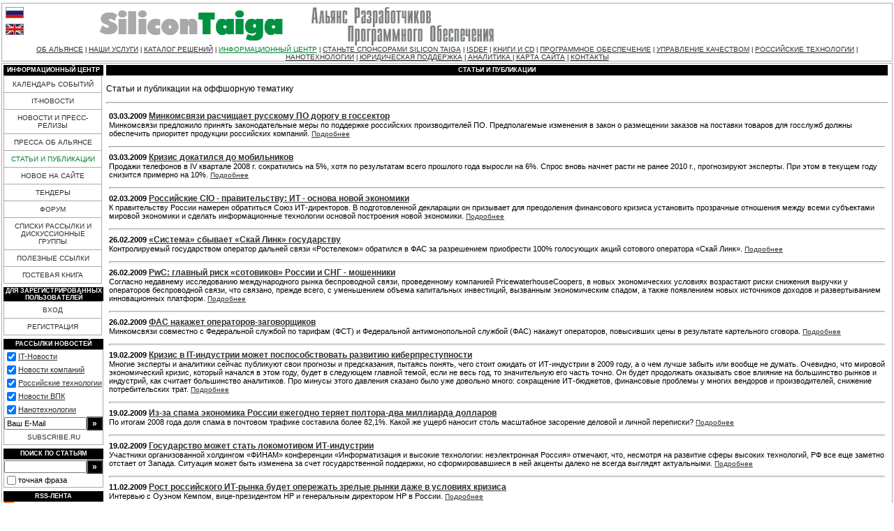

--- FILE ---
content_type: text/html; charset=windows-1251
request_url: http://silicontaiga.ru/home.asp?catId=90&catPage=72
body_size: 12144
content:

<html>
<head>
<title>Silicon Taiga: Статьи и публикации</title>
<meta http-equiv="Content-Type" content="text/html; charset=windows-1251">
<meta http-equiv="Last-Modified" content="Sun, 25 Jan 2026 06:05:11 GMT">

<meta name="description" content="Статьи и публикации на оффшорную тематику">

<LINK media="print" type="text/html" rel="alternate" href="/home.asp?catId=90&catPage=72&print=yes">

<link rel="alternate" type="application/rss+xml" title="RSS 2.0" href="http://silicontaiga.ru/services/rss.asp">
<style type="text/css">

body {
	margin: 4px 2px 4px 2px;
	color: #000000;
	background-color: #ffffff;
}
a:link {
	text-decoration: underline;
	color: #303030;
}
a:active {
	text-decoration: none;
	color: #303030;
}
a:visited {
	text-decoration: underline;
	color: #303030;
}
a:hover {
	text-decoration: none;
	color: #008230;
}
a:focus {
	text-decoration: none;
	color: #008230;
}
.submenu {
	font-size: 10px;
	font-family: Arial, sans-serif;
	font-weight: normal;
	color: #303030;
	text-decoration: none;
}
.mainmenu {
	font-size: 10px;
	font-family: Arial, sans-serif;
	font-weight: normal;
	color: #303030;
	text-decoration: none;
}
.topmenu {
	font-size: 10px;
	font-family: Arial, sans-serif;
	font-weight: normal;
	color: #303030;
}
.tmdot {
	font-size: 9px;
	font-family: Arial, sans-serif;
	font-weight: normal;
	color: #000000;
	letter-spacing: 0px;
}
.headline {
	font-size: 9px;
	font-family: Verdana, "MS Sans Serif", sans-serif, Arial;
	color: white;
	background-color: #000000;
	font-weight: bold;
	text-transform: uppercase;
}
.headline2 {
	font-size: 11px;
	font-family: Verdana, "MS Sans Serif", sans-serif, Arial;
	font-weight: bold;
	width:10%;
	padding: 0 20px 0 0;
	white-space: nowrap;
	margin-bottom:-10px;
	border-bottom: #aaaaaa 1px solid;
}
.nolink {
	text-decoration: none
}

h1,.Title {
	font-size: 20px;
	font-family: Verdana, "MS Sans Serif", sans-serif, Arial;
	text-align: center;
}
h2,.subTitle {
	font-size: 16px;
	font-family: Verdana, "MS Sans Serif", sans-serif, Arial;
	font-weight : bold;
}
h3,.sub3Title {
	font-size: 14px;
	font-family: Verdana, "MS Sans Serif", sans-serif, Arial;
	font-weight : bold;
}
h4,.sub4Title {
	font-size: 13px;
	font-family: Verdana, "MS Sans Serif", sans-serif, Arial;
	font-weight : bold;
}
.Main,p,ul,ol,dl,td,input,textarea {
	font-size: 12px;
	font-family: Verdana, "MS Sans Serif", sans-serif, Arial;
}

.Small {
	font-size: 11px;
	font-family: Verdana, "MS Sans Serif", sans-serif, Arial;
}

.Small-1, .Smallest {
	font-size: 10px;
	font-family: Verdana, "MS Sans Serif", sans-serif, Arial;
}
.border {
	border: #aaaaaa 1px solid;
}
.noborder {
	border: 0;
}
.borderD {
	border: #000000 1px solid;
}
.borderall, .borderall td {
	border: #aaaaaa 1px solid;
	border-collapse: collapse;
}
hr {
	color: #aaaaaa;
	height : 1px;
}
li,dt,dd {
	padding-bottom:2px;
}
ol ul, ul ul {
	list-style: disc outside;
}
.pmain {
	padding: 2px 4px 2px 4px;
}
td.fen {
	font-size: 11px;
	color: #aaaaaa;
	font-weight : bold;
	text-align : right;
	vertical-align : top;

}
td.fenreq {
	font-size: 11px;
	color: #000000;
	font-weight : bold;
	text-align : right;
	vertical-align : top;

}
input.button {
	color: white;
	background-color: #000000;
	font-weight: bold;
}
.mshead, .mshead td, .mshead a:link, .mshead a:hover, .mshead a:visited {
	background-color: #000000;
	color: #ffffff;
}
.voteline {
	background-color: #008230;
}
.elup {
	border-bottom: #a1a1a1 1px solid;
	border-left: #f1f1f1 1px solid;
	border-right: #a1a1a1 1px solid;
	border-top: #f1f1f1 1px solid;
}
.eloff {
	border: #ffffff 1px solid;
}
.ulblock {
	background-color: #f1f1f1;
}

</style>
</head>
<body onLoad="mainInit();">

<table width="100%" border="0" cellspacing="0" cellpadding="0" class=border>
<tr><td valign=top>
<table width="100%" border="0" cellspacing="2" cellpadding="2">
<tr><td><a href="http://www.silicontaiga.ru"><img src="/img/ru.gif" width="26" height="16" border=0 alt="Russian version" class="eloff" onmouseover='this.className="elup"' onmouseout='this.className="eloff"'></a></td></tr>
<tr><td><a href="http://www.silicontaiga.org"><img src="/img/en.gif" width="26" height="16" border=0 alt="English version" class="eloff" onmouseover='this.className="elup"' onmouseout='this.className="eloff"'></a></td></tr>
</table></td>
 <td width="90%"><a href="/home.asp"><img src="/img/nsdalogo_ru.gif" width="600" height="60" border="0"></a></td>
  </tr>
    <tr><td height="20" align="center" colspan=4>
<a class="topmenu" href="/home.asp?artId=2&menuId=7">ОБ АЛЬЯНСЕ</a><span class="tmdot"> | </span><a class="topmenu" href="/home.asp?catId=1010">НАШИ УСЛУГИ</a><span class="tmdot"> | </span><a class="topmenu" href="/home.asp?artId=3016">КАТАЛОГ РЕШЕНИЙ</a><span class="tmdot"> | </span><a class="topmenu" href="/home.asp?catId=201" style="color:#008230;">ИНФОРМАЦИОННЫЙ ЦЕНТР</a><span class="tmdot"> | </span><a class="topmenu" href="/home.asp?artId=2050">СТАНЬТЕ СПОНСОРАМИ SILICON TAIGA</a><span class="tmdot"> | </span><a class="topmenu" href="/home.asp?artId=2617">ISDEF</a><span class="tmdot"> | </span><a class="topmenu" href="/home.asp?catId=2090">КНИГИ И CD</a><span class="tmdot"> | </span><a class="topmenu" href="/home.asp?catId=160">ПРОГРАММНОЕ ОБЕСПЕЧЕНИЕ</a><span class="tmdot"> | </span><a class="topmenu" href="/home.asp?artId=1900">УПРАВЛЕНИЕ КАЧЕСТВОМ</a><span class="tmdot"> | </span><a class="topmenu" href="/home.asp?catId=3500">РОССИЙСКИЕ ТЕХНОЛОГИИ</a><span class="tmdot"> | </span><a class="topmenu" href="/home.asp?catId=2081">НАНОТЕХНОЛОГИИ</a><span class="tmdot"> | </span><a class="topmenu" href="/home.asp?catId=190">ЮРИДИЧЕСКАЯ ПОДДЕРЖКА</a><span class="tmdot"> | </span><a class="topmenu" href="/home.asp?catId=2030">АНАЛИТИКА </a><span class="tmdot"> | </span><a class="topmenu" href="/services/sitemap.asp">КАРТА САЙТА</a><span class="tmdot"> | </span><a class="topmenu" href="/home.asp?artId=31">КОНТАКТЫ</a>
                </td>
              </tr>
            </table>
<div style="font-size:2px">&nbsp;</div>


<table width="100%" border="0" cellspacing="1" cellpadding="1" class=border>
<tr><td>
<table width="100%" border="0" cellspacing="0" cellpadding="0">
  <tr><td width=140 valign=top>
<table width="100%" border="0" cellspacing="0" cellpadding="0">
<tr>
<td align="center" height="15" class=headline>
Информационный центр
</td>
</tr>
</table>
<table width=99% cellpadding=6 cellspacing=0 border=0 class=borderall>
     
<tr><td bgcolor="#ffffff" align="center" class=mainmenu style="cursor:hand;" onmouseover="this.style.backgroundColor='#f1f1f1';document.all.l201.style.color='#008230'" onmouseout="this.style.backgroundColor='#ffffff';document.all.l201.style.color='#303030'" onclick="top.location.href='/home.asp?catId=201';return false;"><a id=l201 style="text-decoration: none; color:#303030;" href='/home.asp?catId=201'>КАЛЕНДАРЬ СОБЫТИЙ</a></td></tr>
     
<tr><td bgcolor="#ffffff" align="center" class=mainmenu style="cursor:hand;" onmouseover="this.style.backgroundColor='#f1f1f1';document.all.l86.style.color='#008230'" onmouseout="this.style.backgroundColor='#ffffff';document.all.l86.style.color='#303030'" onclick="top.location.href='/home.asp?catId=86';return false;"><a id=l86 style="text-decoration: none; color:#303030;" href='/home.asp?catId=86'>IT-НОВОСТИ</a></td></tr>
     
<tr><td bgcolor="#ffffff" align="center" class=mainmenu style="cursor:hand;" onmouseover="this.style.backgroundColor='#f1f1f1';document.all.l85.style.color='#008230'" onmouseout="this.style.backgroundColor='#ffffff';document.all.l85.style.color='#303030'" onclick="top.location.href='/home.asp?catId=85';return false;"><a id=l85 style="text-decoration: none; color:#303030;" href='/home.asp?catId=85'>НОВОСТИ И ПРЕСС-РЕЛИЗЫ</a></td></tr>
     
<tr><td bgcolor="#ffffff" align="center" class=mainmenu style="cursor:hand;" onmouseover="this.style.backgroundColor='#f1f1f1';document.all.l185.style.color='#008230'" onmouseout="this.style.backgroundColor='#ffffff';document.all.l185.style.color='#303030'" onclick="top.location.href='/home.asp?catId=185';return false;"><a id=l185 style="text-decoration: none; color:#303030;" href='/home.asp?catId=185'>ПРЕССА ОБ АЛЬЯНСЕ</a></td></tr>
     
<tr><td bgcolor="#ffffff" align="center" class=mainmenu style="cursor:hand;" onmouseover="this.style.backgroundColor='#f1f1f1';document.all.l90.style.color='#008230'" onmouseout="this.style.backgroundColor='#ffffff';document.all.l90.style.color='#008230'" onclick="top.location.href='/home.asp?catId=90';return false;"><a id=l90 style="text-decoration: none; color:#008230;" href='/home.asp?catId=90'>СТАТЬИ И ПУБЛИКАЦИИ</a></td></tr>
     
<tr><td bgcolor="#ffffff" align="center" class=mainmenu style="cursor:hand;" onmouseover="this.style.backgroundColor='#f1f1f1';document.all.l89.style.color='#008230'" onmouseout="this.style.backgroundColor='#ffffff';document.all.l89.style.color='#303030'" onclick="top.location.href='/home.asp?catId=*';return false;"><a id=l89 style="text-decoration: none; color:#303030;" href='/home.asp?catId=*'>НОВОЕ НА САЙТЕ</a></td></tr>
     
<tr><td bgcolor="#ffffff" align="center" class=mainmenu style="cursor:hand;" onmouseover="this.style.backgroundColor='#f1f1f1';document.all.l2001.style.color='#008230'" onmouseout="this.style.backgroundColor='#ffffff';document.all.l2001.style.color='#303030'" onclick="top.location.href='/home.asp?catId=2001';return false;"><a id=l2001 style="text-decoration: none; color:#303030;" href='/home.asp?catId=2001'>ТЕНДЕРЫ</a></td></tr>
     
<tr><td bgcolor="#ffffff" align="center" class=mainmenu style="cursor:hand;" onmouseover="this.style.backgroundColor='#f1f1f1';document.all.l87.style.color='#008230'" onmouseout="this.style.backgroundColor='#ffffff';document.all.l87.style.color='#303030'" onclick="top.location.href='/forum/forums.asp';return false;"><a id=l87 style="text-decoration: none; color:#303030;" href='/forum/forums.asp'>ФОРУМ</a></td></tr>
     
<tr><td bgcolor="#ffffff" align="center" class=mainmenu style="cursor:hand;" onmouseover="this.style.backgroundColor='#f1f1f1';document.all.l88.style.color='#008230'" onmouseout="this.style.backgroundColor='#ffffff';document.all.l88.style.color='#303030'" onclick="top.location.href='/services/yahoo.asp';return false;"><a id=l88 style="text-decoration: none; color:#303030;" href='/services/yahoo.asp'>СПИСКИ РАССЫЛКИ И ДИСКУССИОННЫЕ ГРУППЫ</a></td></tr>
     
<tr><td bgcolor="#ffffff" align="center" class=mainmenu style="cursor:hand;" onmouseover="this.style.backgroundColor='#f1f1f1';document.all.l184.style.color='#008230'" onmouseout="this.style.backgroundColor='#ffffff';document.all.l184.style.color='#303030'" onclick="top.location.href='/home.asp?catId=310';return false;"><a id=l184 style="text-decoration: none; color:#303030;" href='/home.asp?catId=310'>ПОЛЕЗНЫЕ ССЫЛКИ</a></td></tr>
     
<tr><td bgcolor="#ffffff" align="center" class=mainmenu style="cursor:hand;" onmouseover="this.style.backgroundColor='#f1f1f1';document.all.l91.style.color='#008230'" onmouseout="this.style.backgroundColor='#ffffff';document.all.l91.style.color='#303030'" onclick="top.location.href='/services/callback.asp?topicId=0';return false;"><a id=l91 style="text-decoration: none; color:#303030;" href='/services/callback.asp?topicId=0'>ГОСТЕВАЯ КНИГА</a></td></tr>

</table>

<div style="font-size:4px">&nbsp;</div>

<table width="100%" border="0" cellspacing="0" cellpadding="0">
<tr><td align="center" height="15" class=headline>Для зарегистрированных пользователей</td></tr>
</table>
<table width=99% cellpadding=6 cellspacing=0 border=0 class=borderall>

<tr><td bgcolor="#ffffff" align="center" class=mainmenu style="cursor:hand;" onmouseover="this.style.backgroundColor='#f1f1f1';document.all.lauth.style.color='#008230'" onmouseout="this.style.backgroundColor='#ffffff';document.all.lauth.style.color='#303030'" onclick="top.location.href='/services/auth.asp?action=in&purl=%2Fhome%2Easp%3FcatId%3D90%26catPage%3D72';return false;"><a id=lauth style="text-decoration: none; color=#303030;" href="/services/auth.asp?action=in&purl=%2Fhome%2Easp%3FcatId%3D90%26catPage%3D72">ВХОД</a></td></tr>
<tr><td bgcolor="#ffffff" align="center" class=mainmenu style="cursor:hand;" onmouseover="this.style.backgroundColor='#f1f1f1';document.all.lauth1.style.color='#008230'" onmouseout="this.style.backgroundColor='#ffffff';document.all.lauth1.style.color='#303030'" onclick="window.open('/services/auth.asp?action=reg&final=close', '_blank');return false;"><a id=lauth1 style="text-decoration: none; color=#303030;" href="/services/auth.asp?action=reg&final=close" target=_blank>РЕГИСТРАЦИЯ</a></td></tr>
</table>

<div style="font-size:4px">&nbsp;</div>
<table width="100%" border="0" cellspacing="0" cellpadding="0">
<tr><td align="center" height="15" class=headline>РАССЫЛКИ НОВОСТЕЙ</td></tr>
</table>
<table width=99% cellpadding=0 cellspacing=0 border=0 class=border>
<form  target=_blank action=http://subscribe.ru/member/quick method=get>
<input type=hidden name=action value=quick>

<tr><td class=Small colspan=2>
<table width="100%" border="0" cellspacing="0" cellpadding="0">
<tr><td valign=top><input type=checkbox class=noborder name=grp value="industry.comp.silicontaiga" checked></td><td class=Small><a href="http://subscribe.ru/catalog/industry.comp.silicontaiga" target=_blank>IT-Новости</a></td></tr>
<tr><td valign=top><input type=checkbox class=noborder name=grp value="business.prnews" checked></td><td class=Small><a href="http://subscribe.ru/catalog/business.prnews" target=_blank>Новости&nbsp;компаний</a></td></tr>
<tr><td valign=top><input type=checkbox class=noborder name=grp value="industry.comp.rostehnologii" checked></td><td class=Small><a href="http://subscribe.ru/catalog/industry.comp.rostehnologii" target=_blank>Российские технологии</a></td></tr>
<tr><td valign=top><input type=checkbox class=noborder name=grp value="industry.comp.gossector" checked></td><td class=Small><a href="http://subscribe.ru/catalog/industry.comp.gossector" target=_blank>Новости ВПК</a></td></tr>
<tr><td valign=top><input type=checkbox class=noborder name=grp value="industry.comp.nano" checked></td><td class=Small><a href="http://subscribe.ru/catalog/industry.comp.nano" target=_blank>Нанотехнологии</a></td></tr>
</table>
</td></tr>
<tr><td bgcolor="#ffffff"><input class=Small type=text name=email size=17 maxlength=100 ONFOCUS="if (value == 'Ваш E-Mail') {value =''}" ONBLUR="if (value == '') {value = 'Ваш E-Mail'}" value="Ваш E-Mail"></td>
<td width=20><input class="button" type=submit value="&raquo;" title="Подписаться" style="width:100%;"></td></tr>
<tr><td colspan=2 align="center" bgcolor="#ffffff" class=mainmenu style="height:2em;cursor:hand;" onclick="window.open('http://subscribe.ru/', '_blank');return false;"><a style="text-decoration: none;;" href=http://subscribe.ru/ target=_blank>SUBSCRIBE.RU</a></td></tr>
</form>
</table>

<div style="font-size:4px">&nbsp;</div>

<table width="100%" border="0" cellspacing="0" cellpadding="0">
<tr><td align="center" height="15" class=headline>Поиск по статьям</td></tr>
</table>
<table width=99% cellpadding=0 cellspacing=0 border=0 bordercolor="#e1e1e1" class=border>
<form name="glSearch" action="/services/search.asp" method=get onsubmit="if (document.glSearch.skeys.value=='' || document.glSearch.skeys.value=='Ключевые слова') return false;">
<input type="hidden" name="catId" value="*">

<tr><td bgcolor="#ffffff"><input class=Small type=text name=skeys size=17 maxlength=255 ONFOCUS="if (value == 'Ключевые слова') {value =''}" ONBLUR="if (value == '') {value = ''}" value=""></td>
<td width=20><input class="button" type=submit value="&raquo;" title="Искать" style="width:100%;"></td></tr>
<tr><td colspan=2 height="15">
<table width="100%" border="0" cellspacing="0" cellpadding="0"><tr>
<td width=10><input type="checkbox" class=noborder style="" name="sE" id="sExact" value=1 hidefocus></td>
<td class=Small><label for=sExact>точная фраза</label></td>
</tr></table>
</td></tr>
</form>
</table>

<div style="font-size:4px">&nbsp;</div>

<table width="100%" border="0" cellspacing="0" cellpadding="0">
<tr><td align="center" height="15" class=headline>RSS-лента</td></tr>
</table>
<table width=99% cellpadding=0 cellspacing=0 border=0 bordercolor="#e1e1e1">
<tr valign="middle"><td bgcolor="#ffffff"><a href="/services/rss.asp"><img src="/img/feed-icon.gif" width="16" height="16" border="0"></a></td><td bgcolor="#ffffff"><a href="/services/rss.asp">Подписаться</a></td></tr>
</table>

</td>
<td valign=top style="padding: 0px 4px 0px 4px;">


<table width="100%" border="0" cellspacing="0" cellpadding="0" align="center">
<tr><td align="center" height="15" class=headline>Статьи и публикации</td></tr>
</table>

<p>Статьи и публикации на оффшорную тематику
<hr>

<table border="0" width=100% cellspacing="0" cellpadding="0" align="center" style="padding: 4px 4px 4px 4px;">
<tr><td>

<b class="Small">03.03.2009</b>

<a href="/home.asp?artId=9085"><b>Минкомсвязи расчищает русскому ПО дорогу в госсектор</b></a>
<div class="Small">Минкомсвязи предложило принять законодательные меры по поддержке российских производителей ПО. Предполагемые изменения в закон о размещении заказов на поставки товаров для госслужб должны обеспечить приоритет продукции российских компаний.
<a class=Small-1 href="/home.asp?artId=9085">Подробнее</a></div>
<p><hr>
<b class="Small">03.03.2009</b>

<a href="/home.asp?artId=9084"><b>Кризис докатился до мобильников</b></a>
<div class="Small">Продажи телефонов в IV квартале 2008 г. сократились на 5%, хотя по результатам всего прошлого года выросли на 6%. Спрос вновь начнет расти не ранее 2010 г., прогнозируют эксперты. При этом в текущем году снизится примерно на 10%.
<a class=Small-1 href="/home.asp?artId=9084">Подробнее</a></div>
<p><hr>
<b class="Small">02.03.2009</b>

<a href="/home.asp?artId=9076"><b>Российские CIO - правительству: ИТ - основа новой экономики</b></a>
<div class="Small">К правительству России намерен обратиться Союз ИТ-директоров. В подготовленной декларации он призывает для преодоления финансового кризиса установить прозрачные отношения между всеми субъектами мировой экономики и сделать информационные технологии основой построения новой экономики.
<a class=Small-1 href="/home.asp?artId=9076">Подробнее</a></div>
<p><hr>
<b class="Small">26.02.2009</b>

<a href="/home.asp?artId=9074"><b>«Система» сбывает «Скай Линк» государству</b></a>
<div class="Small">Контролируемый государством оператор дальней связи «Ростелеком» обратился в ФАС за разрешением приобрести 100% голосующих акций сотового оператора «Скай Линк».
<a class=Small-1 href="/home.asp?artId=9074">Подробнее</a></div>
<p><hr>
<b class="Small">26.02.2009</b>

<a href="/home.asp?artId=9073"><b>PwC: главный риск «сотовиков» России и СНГ - мошенники</b></a>
<div class="Small">Согласно недавнему исследованию международного рынка беспроводной связи, проведенному компанией PricewaterhouseCoopers, в новых экономических условиях возрастают риски снижения выручки у операторов беспроводной связи, что связано, прежде всего, с уменьшением объема капитальных инвестиций, вызванным экономическим спадом, а также появлением новых источников доходов и развертыванием инновационных платформ.
<a class=Small-1 href="/home.asp?artId=9073">Подробнее</a></div>
<p><hr>
<b class="Small">26.02.2009</b>

<a href="/home.asp?artId=9072"><b>ФАС накажет операторов-заговорщиков</b></a>
<div class="Small">Минкомсвязи совместно с Федеральной службой по тарифам (ФСТ) и Федеральной антимонопольной службой (ФАС) накажут операторов, повысивших цены в результате картельного сговора.
<a class=Small-1 href="/home.asp?artId=9072">Подробнее</a></div>
<p><hr>
<b class="Small">19.02.2009</b>

<a href="/home.asp?artId=9060"><b>Кризис в IT-индустрии может поспособствовать развитию киберпреступности</b></a>
<div class="Small">Многие эксперты и аналитики сейчас публикуют свои прогнозы и предсказания, пытаясь понять, чего стоит ожидать от ИТ-индустрии в 2009 году, а о чем лучше забыть или вообще не думать. Очевидно, что мировой экономический кризис, который начался в этом году, будет в следующем главной темой, если не весь год, то значительную его часть точно. Он будет продолжать оказывать свое влияние на большинство рынков и индустрий, как считает большинство аналитиков. Про минусы этого давления сказано было уже довольно много: сокращение ИТ-бюджетов, финансовые проблемы у многих вендоров и производителей, снижение потребительских трат.
<a class=Small-1 href="/home.asp?artId=9060">Подробнее</a></div>
<p><hr>
<b class="Small">19.02.2009</b>

<a href="/home.asp?artId=9059"><b>Из-за спама экономика России ежегодно теряет полтора-два миллиарда долларов</b></a>
<div class="Small">По итогам 2008 года доля спама в почтовом трафике составила более 82,1%. Какой же ущерб наносит столь масштабное засорение деловой и личной переписки?
<a class=Small-1 href="/home.asp?artId=9059">Подробнее</a></div>
<p><hr>
<b class="Small">19.02.2009</b>

<a href="/home.asp?artId=9058"><b>Государство может стать локомотивом ИТ-индустрии</b></a>
<div class="Small">Участники организованной холдингом «ФИНАМ» конференции «Информатизация и высокие технологии: неэлектронная Россия» отмечают, что, несмотря на развитие сферы высоких технологий, РФ все еще заметно отстает от Запада. Ситуация может быть изменена за счет государственной поддержки, но сформировавшиеся в ней акценты далеко не всегда выглядят актуальными.
<a class=Small-1 href="/home.asp?artId=9058">Подробнее</a></div>
<p><hr>
<b class="Small">11.02.2009</b>

<a href="/home.asp?artId=9039"><b>Рост российского ИТ-рынка будет опережать зрелые рынки даже в условиях кризиса</b></a>
<div class="Small">Интервью с Оуэном Кемпом, вице-президентом HP и генеральным директором HP в России.
<a class=Small-1 href="/home.asp?artId=9039">Подробнее</a></div>

<p class=Small align=right>
Страница:

<a href="/home.asp?catId=90&catPage=1">1</a>

<a href="/home.asp?catId=90&catPage=2">2</a>

<a href="/home.asp?catId=90&catPage=3">3</a>

<a href="/home.asp?catId=90&catPage=4">4</a>

<a href="/home.asp?catId=90&catPage=5">5</a>

<a href="/home.asp?catId=90&catPage=6">6</a>

<a href="/home.asp?catId=90&catPage=7">7</a>

<a href="/home.asp?catId=90&catPage=8">8</a>

<a href="/home.asp?catId=90&catPage=9">9</a>

<a href="/home.asp?catId=90&catPage=10">10</a>

<a href="/home.asp?catId=90&catPage=11">11</a>

<a href="/home.asp?catId=90&catPage=12">12</a>

<a href="/home.asp?catId=90&catPage=13">13</a>

<a href="/home.asp?catId=90&catPage=14">14</a>

<a href="/home.asp?catId=90&catPage=15">15</a>

<a href="/home.asp?catId=90&catPage=16">16</a>

<a href="/home.asp?catId=90&catPage=17">17</a>

<a href="/home.asp?catId=90&catPage=18">18</a>

<a href="/home.asp?catId=90&catPage=19">19</a>

<a href="/home.asp?catId=90&catPage=20">20</a>

<a href="/home.asp?catId=90&catPage=21">21</a>

<a href="/home.asp?catId=90&catPage=22">22</a>

<a href="/home.asp?catId=90&catPage=23">23</a>

<a href="/home.asp?catId=90&catPage=24">24</a>

<a href="/home.asp?catId=90&catPage=25">25</a>

<a href="/home.asp?catId=90&catPage=26">26</a>

<a href="/home.asp?catId=90&catPage=27">27</a>

<a href="/home.asp?catId=90&catPage=28">28</a>

<a href="/home.asp?catId=90&catPage=29">29</a>

<a href="/home.asp?catId=90&catPage=30">30</a>

<a href="/home.asp?catId=90&catPage=31">31</a>

<a href="/home.asp?catId=90&catPage=32">32</a>

<a href="/home.asp?catId=90&catPage=33">33</a>

<a href="/home.asp?catId=90&catPage=34">34</a>

<a href="/home.asp?catId=90&catPage=35">35</a>

<a href="/home.asp?catId=90&catPage=36">36</a>

<a href="/home.asp?catId=90&catPage=37">37</a>

<a href="/home.asp?catId=90&catPage=38">38</a>

<a href="/home.asp?catId=90&catPage=39">39</a>

<a href="/home.asp?catId=90&catPage=40">40</a>

<a href="/home.asp?catId=90&catPage=41">41</a>

<a href="/home.asp?catId=90&catPage=42">42</a>

<a href="/home.asp?catId=90&catPage=43">43</a>

<a href="/home.asp?catId=90&catPage=44">44</a>

<a href="/home.asp?catId=90&catPage=45">45</a>

<a href="/home.asp?catId=90&catPage=46">46</a>

<a href="/home.asp?catId=90&catPage=47">47</a>

<a href="/home.asp?catId=90&catPage=48">48</a>

<a href="/home.asp?catId=90&catPage=49">49</a>

<a href="/home.asp?catId=90&catPage=50">50</a>

<a href="/home.asp?catId=90&catPage=51">51</a>

<a href="/home.asp?catId=90&catPage=52">52</a>

<a href="/home.asp?catId=90&catPage=53">53</a>

<a href="/home.asp?catId=90&catPage=54">54</a>

<a href="/home.asp?catId=90&catPage=55">55</a>

<a href="/home.asp?catId=90&catPage=56">56</a>

<a href="/home.asp?catId=90&catPage=57">57</a>

<a href="/home.asp?catId=90&catPage=58">58</a>

<a href="/home.asp?catId=90&catPage=59">59</a>

<a href="/home.asp?catId=90&catPage=60">60</a>

<a href="/home.asp?catId=90&catPage=61">61</a>

<a href="/home.asp?catId=90&catPage=62">62</a>

<a href="/home.asp?catId=90&catPage=63">63</a>

<a href="/home.asp?catId=90&catPage=64">64</a>

<a href="/home.asp?catId=90&catPage=65">65</a>

<a href="/home.asp?catId=90&catPage=66">66</a>

<a href="/home.asp?catId=90&catPage=67">67</a>

<a href="/home.asp?catId=90&catPage=68">68</a>

<a href="/home.asp?catId=90&catPage=69">69</a>

<a href="/home.asp?catId=90&catPage=70">70</a>

<a href="/home.asp?catId=90&catPage=71">71</a>

<b>72</b>

<a href="/home.asp?catId=90&catPage=73">73</a>

<a href="/home.asp?catId=90&catPage=74">74</a>

<a href="/home.asp?catId=90&catPage=75">75</a>

<a href="/home.asp?catId=90&catPage=76">76</a>

<a href="/home.asp?catId=90&catPage=77">77</a>

<a href="/home.asp?catId=90&catPage=78">78</a>

<a href="/home.asp?catId=90&catPage=79">79</a>

<a href="/home.asp?catId=90&catPage=80">80</a>

<a href="/home.asp?catId=90&catPage=81">81</a>

<a href="/home.asp?catId=90&catPage=82">82</a>

<a href="/home.asp?catId=90&catPage=83">83</a>

<a href="/home.asp?catId=90&catPage=84">84</a>

<a href="/home.asp?catId=90&catPage=85">85</a>

<a href="/home.asp?catId=90&catPage=86">86</a>

<a href="/home.asp?catId=90&catPage=87">87</a>

<a href="/home.asp?catId=90&catPage=88">88</a>

<a href="/home.asp?catId=90&catPage=89">89</a>

<a href="/home.asp?catId=90&catPage=90">90</a>

<a href="/home.asp?catId=90&catPage=91">91</a>

<a href="/home.asp?catId=90&catPage=92">92</a>

<a href="/home.asp?catId=90&catPage=93">93</a>

<a href="/home.asp?catId=90&catPage=94">94</a>

<a href="/home.asp?catId=90&catPage=95">95</a>

<a href="/home.asp?catId=90&catPage=96">96</a>

<a href="/home.asp?catId=90&catPage=97">97</a>

<a href="/home.asp?catId=90&catPage=98">98</a>

<a href="/home.asp?catId=90&catPage=99">99</a>

<a href="/home.asp?catId=90&catPage=100">100</a>

<a href="/home.asp?catId=90&catPage=101">101</a>

<a href="/home.asp?catId=90&catPage=102">102</a>

<a href="/home.asp?catId=90&catPage=103">103</a>

<a href="/home.asp?catId=90&catPage=104">104</a>

<a href="/home.asp?catId=90&catPage=105">105</a>

<a href="/home.asp?catId=90&catPage=106">106</a>

<a href="/home.asp?catId=90&catPage=107">107</a>

<a href="/home.asp?catId=90&catPage=108">108</a>

<a href="/home.asp?catId=90&catPage=109">109</a>

<a href="/home.asp?catId=90&catPage=110">110</a>

<a href="/home.asp?catId=90&catPage=111">111</a>

<a href="/home.asp?catId=90&catPage=112">112</a>

<a href="/home.asp?catId=90&catPage=113">113</a>

<a href="/home.asp?catId=90&catPage=114">114</a>

<a href="/home.asp?catId=90&catPage=115">115</a>

<a href="/home.asp?catId=90&catPage=116">116</a>

<a href="/home.asp?catId=90&catPage=117">117</a>

<a href="/home.asp?catId=90&catPage=118">118</a>

<a href="/home.asp?catId=90&catPage=119">119</a>

<a href="/home.asp?catId=90&catPage=120">120</a>

<a href="/home.asp?catId=90&catPage=121">121</a>

<a href="/home.asp?catId=90&catPage=122">122</a>

<a href="/home.asp?catId=90&catPage=123">123</a>

<a href="/home.asp?catId=90&catPage=124">124</a>

<a href="/home.asp?catId=90&catPage=125">125</a>

<a href="/home.asp?catId=90&catPage=126">126</a>

<a href="/home.asp?catId=90&catPage=127">127</a>

<a href="/home.asp?catId=90&catPage=128">128</a>

<a href="/home.asp?catId=90&catPage=129">129</a>

<a href="/home.asp?catId=90&catPage=130">130</a>

<a href="/home.asp?catId=90&catPage=131">131</a>

<a href="/home.asp?catId=90&catPage=132">132</a>

<a href="/home.asp?catId=90&catPage=133">133</a>

<a href="/home.asp?catId=90&catPage=134">134</a>

<a href="/home.asp?catId=90&catPage=135">135</a>

<a href="/home.asp?catId=90&catPage=136">136</a>

<a href="/home.asp?catId=90&catPage=137">137</a>

<a href="/home.asp?catId=90&catPage=138">138</a>

<a href="/home.asp?catId=90&catPage=139">139</a>

<a href="/home.asp?catId=90&catPage=140">140</a>

<a href="/home.asp?catId=90&catPage=141">141</a>

<a href="/home.asp?catId=90&catPage=142">142</a>

<a href="/home.asp?catId=90&catPage=143">143</a>

<a href="/home.asp?catId=90&catPage=144">144</a>

<a href="/home.asp?catId=90&catPage=145">145</a>

<a href="/home.asp?catId=90&catPage=146">146</a>

<a href="/home.asp?catId=90&catPage=147">147</a>

<a href="/home.asp?catId=90&catPage=148">148</a>

<a href="/home.asp?catId=90&catPage=149">149</a>

<a href="/home.asp?catId=90&catPage=150">150</a>

<a href="/home.asp?catId=90&catPage=151">151</a>

<a href="/home.asp?catId=90&catPage=152">152</a>

<a href="/home.asp?catId=90&catPage=153">153</a>

<a href="/home.asp?catId=90&catPage=154">154</a>

<a href="/home.asp?catId=90&catPage=155">155</a>

<a href="/home.asp?catId=90&catPage=156">156</a>

<a href="/home.asp?catId=90&catPage=157">157</a>

<a href="/home.asp?catId=90&catPage=158">158</a>

<a href="/home.asp?catId=90&catPage=159">159</a>

<a href="/home.asp?catId=90&catPage=160">160</a>

<a href="/home.asp?catId=90&catPage=161">161</a>

<a href="/home.asp?catId=90&catPage=162">162</a>

<a href="/home.asp?catId=90&catPage=163">163</a>

<a href="/home.asp?catId=90&catPage=164">164</a>

<a href="/home.asp?catId=90&catPage=165">165</a>

<a href="/home.asp?catId=90&catPage=166">166</a>

<a href="/home.asp?catId=90&catPage=167">167</a>

<a href="/home.asp?catId=90&catPage=168">168</a>

<a href="/home.asp?catId=90&catPage=169">169</a>

<a href="/home.asp?catId=90&catPage=170">170</a>

<a href="/home.asp?catId=90&catPage=171">171</a>

<a href="/home.asp?catId=90&catPage=172">172</a>

<a href="/home.asp?catId=90&catPage=173">173</a>

<a href="/home.asp?catId=90&catPage=174">174</a>

<a href="/home.asp?catId=90&catPage=175">175</a>

<a href="/home.asp?catId=90&catPage=176">176</a>

<a href="/home.asp?catId=90&catPage=177">177</a>

<a href="/home.asp?catId=90&catPage=178">178</a>

<a href="/home.asp?catId=90&catPage=179">179</a>

<a href="/home.asp?catId=90&catPage=180">180</a>

<a href="/home.asp?catId=90&catPage=181">181</a>

<a href="/home.asp?catId=90&catPage=182">182</a>

<a href="/home.asp?catId=90&catPage=183">183</a>

<a href="/home.asp?catId=90&catPage=184">184</a>

<a href="/home.asp?catId=90&catPage=185">185</a>

<a href="/home.asp?catId=90&catPage=186">186</a>

<a href="/home.asp?catId=90&catPage=187">187</a>

<a href="/home.asp?catId=90&catPage=188">188</a>

<a href="/home.asp?catId=90&catPage=189">189</a>

<a href="/home.asp?catId=90&catPage=190">190</a>

<a href="/home.asp?catId=90&catPage=191">191</a>

<a href="/home.asp?catId=90&catPage=192">192</a>

<a href="/home.asp?catId=90&catPage=193">193</a>

<a href="/home.asp?catId=90&catPage=194">194</a>

<a href="/home.asp?catId=90&catPage=195">195</a>

<a href="/home.asp?catId=90&catPage=196">196</a>

<a href="/home.asp?catId=90&catPage=197">197</a>

<a href="/home.asp?catId=90&catPage=198">198</a>

<a href="/home.asp?catId=90&catPage=199">199</a>

<a href="/home.asp?catId=90&catPage=200">200</a>

<a href="/home.asp?catId=90&catPage=201">201</a>

<a href="/home.asp?catId=90&catPage=202">202</a>

<a href="/home.asp?catId=90&catPage=203">203</a>

<a href="/home.asp?catId=90&catPage=204">204</a>

<a href="/home.asp?catId=90&catPage=205">205</a>

<a href="/home.asp?catId=90&catPage=206">206</a>

<a href="/home.asp?catId=90&catPage=207">207</a>

<a href="/home.asp?catId=90&catPage=208">208</a>

<a href="/home.asp?catId=90&catPage=209">209</a>

<a href="/home.asp?catId=90&catPage=210">210</a>

<a href="/home.asp?catId=90&catPage=211">211</a>

<a href="/home.asp?catId=90&catPage=212">212</a>

<a href="/home.asp?catId=90&catPage=213">213</a>

<a href="/home.asp?catId=90&catPage=214">214</a>

<a href="/home.asp?catId=90&catPage=215">215</a>

<a href="/home.asp?catId=90&catPage=216">216</a>

<a href="/home.asp?catId=90&catPage=217">217</a>

<a href="/home.asp?catId=90&catPage=218">218</a>

<a href="/home.asp?catId=90&catPage=219">219</a>

<a href="/home.asp?catId=90&catPage=220">220</a>

<a href="/home.asp?catId=90&catPage=221">221</a>

<a href="/home.asp?catId=90&catPage=222">222</a>

<a href="/home.asp?catId=90&catPage=223">223</a>

<a href="/home.asp?catId=90&catPage=224">224</a>

<a href="/home.asp?catId=90&catPage=225">225</a>

<a href="/home.asp?catId=90&catPage=226">226</a>

<a href="/home.asp?catId=90&catPage=227">227</a>

<a href="/home.asp?catId=90&catPage=228">228</a>

<a href="/home.asp?catId=90&catPage=229">229</a>

<a href="/home.asp?catId=90&catPage=230">230</a>

<a href="/home.asp?catId=90&catPage=231">231</a>

<a href="/home.asp?catId=90&catPage=232">232</a>

<a href="/home.asp?catId=90&catPage=233">233</a>

<a href="/home.asp?catId=90&catPage=234">234</a>

<a href="/home.asp?catId=90&catPage=235">235</a>

<a href="/home.asp?catId=90&catPage=236">236</a>

<a href="/home.asp?catId=90&catPage=237">237</a>

<a href="/home.asp?catId=90&catPage=238">238</a>

<a href="/home.asp?catId=90&catPage=239">239</a>

<a href="/home.asp?catId=90&catPage=240">240</a>

<a href="/home.asp?catId=90&catPage=241">241</a>

<a href="/home.asp?catId=90&catPage=242">242</a>

<a href="/home.asp?catId=90&catPage=243">243</a>

<a href="/home.asp?catId=90&catPage=244">244</a>

<a href="/home.asp?catId=90&catPage=245">245</a>

<a href="/home.asp?catId=90&catPage=246">246</a>

<a href="/home.asp?catId=90&catPage=247">247</a>

<a href="/home.asp?catId=90&catPage=248">248</a>

<a href="/home.asp?catId=90&catPage=249">249</a>

<a href="/home.asp?catId=90&catPage=250">250</a>

<a href="/home.asp?catId=90&catPage=251">251</a>

<a href="/home.asp?catId=90&catPage=252">252</a>

<a href="/home.asp?catId=90&catPage=253">253</a>

<a href="/home.asp?catId=90&catPage=254">254</a>

<a href="/home.asp?catId=90&catPage=255">255</a>

<a href="/home.asp?catId=90&catPage=256">256</a>

<a href="/home.asp?catId=90&catPage=257">257</a>

<a href="/home.asp?catId=90&catPage=258">258</a>

<a href="/home.asp?catId=90&catPage=259">259</a>

<a href="/home.asp?catId=90&catPage=260">260</a>

<a href="/home.asp?catId=90&catPage=261">261</a>

<a href="/home.asp?catId=90&catPage=262">262</a>

<a href="/home.asp?catId=90&catPage=263">263</a>

<a href="/home.asp?catId=90&catPage=264">264</a>

<a href="/home.asp?catId=90&catPage=265">265</a>

<a href="/home.asp?catId=90&catPage=266">266</a>

<a href="/home.asp?catId=90&catPage=267">267</a>

<a href="/home.asp?catId=90&catPage=268">268</a>

<a href="/home.asp?catId=90&catPage=269">269</a>

<a href="/home.asp?catId=90&catPage=270">270</a>

<a href="/home.asp?catId=90&catPage=271">271</a>

<a href="/home.asp?catId=90&catPage=272">272</a>

<a href="/home.asp?catId=90&catPage=273">273</a>

<a href="/home.asp?catId=90&catPage=274">274</a>

<a href="/home.asp?catId=90&catPage=275">275</a>

<a href="/home.asp?catId=90&catPage=276">276</a>

<a href="/home.asp?catId=90&catPage=277">277</a>

<a href="/home.asp?catId=90&catPage=278">278</a>

<a href="/home.asp?catId=90&catPage=279">279</a>

<a href="/home.asp?catId=90&catPage=280">280</a>

<a href="/home.asp?catId=90&catPage=281">281</a>

<a href="/home.asp?catId=90&catPage=282">282</a>

<a href="/home.asp?catId=90&catPage=283">283</a>

<a href="/home.asp?catId=90&catPage=284">284</a>

<a href="/home.asp?catId=90&catPage=285">285</a>

<a href="/home.asp?catId=90&catPage=286">286</a>

<a href="/home.asp?catId=90&catPage=287">287</a>

<a href="/home.asp?catId=90&catPage=288">288</a>

<a href="/home.asp?catId=90&catPage=289">289</a>

<a href="/home.asp?catId=90&catPage=290">290</a>

<a href="/home.asp?catId=90&catPage=291">291</a>

<a href="/home.asp?catId=90&catPage=292">292</a>

<a href="/home.asp?catId=90&catPage=293">293</a>

<a href="/home.asp?catId=90&catPage=294">294</a>

<a href="/home.asp?catId=90&catPage=295">295</a>

<a href="/home.asp?catId=90&catPage=296">296</a>

<a href="/home.asp?catId=90&catPage=297">297</a>

</td></tr></table>

<p><table align="center" border="0" cellpadding="0" cellspacing="0" width="98%">
<tr><td colspan="3"><hr></td></tr>
<tr>
<td class="Small-1" nowrap>
&nbsp;

<a href="/services/sendlink.asp?purl=%2Fhome%2Easp%3FcatId%3D90%26catPage%3D72&pname=%D1%F2%E0%F2%FC%E8+%E8+%EF%F3%E1%EB%E8%EA%E0%F6%E8%E8&menuId=90&final=return">Рекомендовать страницу</a>

</td>
<td align="center" class="Small-1" nowrap>&nbsp;

</td>
<td class="Small-1" align="right" nowrap>

&nbsp;</td></tr>

<tr><td class="Small-1" nowrap>&nbsp;

<a href="/home.asp?catId=90&catPage=72&print=yes" target="_blank">Распечатать страницу</a>

<div style="font-size:3px;">&nbsp;</div>
<script type="text/javascript" src="//yandex.st/share/share.js" charset="utf-8"></script>
<div class="yashare-auto-init" data-yashareL10n="ru" data-yashareType="button" data-yashareQuickServices="yaru,vkontakte,facebook,twitter,odnoklassniki,moimir,lj,friendfeed,moikrug"></div>
</td>
<td align="center" class="Small-1">&nbsp;</td>
<td class="Small-1" align="right" nowrap>

&nbsp;</td>
</tr></table>
<br>
		
</td>



</tr>
</table>
</td></tr></table>
<div align=center>
<a class="topmenu" href="/home.asp?artId=2&menuId=7">ОБ АЛЬЯНСЕ</a><span class="tmdot"> | </span><a class="topmenu" href="/home.asp?catId=1010">НАШИ УСЛУГИ</a><span class="tmdot"> | </span><a class="topmenu" href="/home.asp?artId=3016">КАТАЛОГ РЕШЕНИЙ</a><span class="tmdot"> | </span><a class="topmenu" href="/home.asp?catId=201" style="color:#008230;">ИНФОРМАЦИОННЫЙ ЦЕНТР</a><span class="tmdot"> | </span><a class="topmenu" href="/home.asp?artId=2050">СТАНЬТЕ СПОНСОРАМИ SILICON TAIGA</a><span class="tmdot"> | </span><a class="topmenu" href="/home.asp?artId=2617">ISDEF</a><span class="tmdot"> | </span><a class="topmenu" href="/home.asp?catId=2090">КНИГИ И CD</a><span class="tmdot"> | </span><a class="topmenu" href="/home.asp?catId=160">ПРОГРАММНОЕ ОБЕСПЕЧЕНИЕ</a><span class="tmdot"> | </span><a class="topmenu" href="/home.asp?artId=1900">УПРАВЛЕНИЕ КАЧЕСТВОМ</a><span class="tmdot"> | </span><a class="topmenu" href="/home.asp?catId=3500">РОССИЙСКИЕ ТЕХНОЛОГИИ</a><span class="tmdot"> | </span><a class="topmenu" href="/home.asp?catId=2081">НАНОТЕХНОЛОГИИ</a><span class="tmdot"> | </span><a class="topmenu" href="/home.asp?catId=190">ЮРИДИЧЕСКАЯ ПОДДЕРЖКА</a><span class="tmdot"> | </span><a class="topmenu" href="/home.asp?catId=2030">АНАЛИТИКА </a><span class="tmdot"> | </span><a class="topmenu" href="/services/sitemap.asp">КАРТА САЙТА</a><span class="tmdot"> | </span><a class="topmenu" href="/home.asp?artId=31">КОНТАКТЫ</a>
</div>
<br>

<div align=center>
<!-- MEMPHIS BEGIN: [SiliconTaiga.ru / низ / сквозное / 468] -->
<script src="http://ad.smartclick.ru/kernel.asp?pid=40">
</script>
<!-- MEMPHIS END -->
</div>
<script for="memphis_banner">
if (document.all.memphis_banner) {
for (i=0;i<document.all.memphis_banner.length;i++) {
if (document.all.memphis_banner[i].alt!='')
document.all.memphis_banner[i].insertAdjacentHTML("afterEnd", "<br><span class=Small><nobr><b>"+document.all.memphis_banner[i].alt+"</b></nobr></span>");
}
}
</script>


<table align="center" border="0" cellpadding="0" cellspacing="0" width="98%"><tr>
<td width=20% class=Small nowrap>
Дизайн и поддержка: <a href=/home.asp?artId=330>Silicon Taiga</a>
&nbsp;</td>
<td width=60% class=Small align=center nowrap>
<a target="_blank" href="/services/mailfrompage.asp?To=enc:t%5F%7DgkdJctnohl%5Bi%5F4h%7F&purl=%2Fhome%2Easp%3FcatId%3D90%26catPage%3D72&pname=%D1%F2%E0%F2%FC%E8+%E8+%EF%F3%E1%EB%E8%EA%E0%F6%E8%E8&final=close">Обратиться по техническим вопросам</a>
</td>
<td width=20%>&nbsp;<table width=100% cellpadding=0 cellspacing=2 border=0 bordercolor="#e1e1e1">
<tr><td>
<!--begin of Top100-->
<a href="http://top100.rambler.ru/top100/"><img
src="http://counter.rambler.ru/top100.cnt?297680" alt="Rambler's Top100" width=1 height=1
border=0></a>
<!--end of Top100 code-->
</td>
<td>
<!--begin of Top100 logo-->
<a href="http://top100.rambler.ru/top100/"><img
src="http://top100-images.rambler.ru/top100/w1.gif" alt="Rambler's Top100" width=88 height=31
border=0></a>
<!--end of Top100 logo -->
</td>
<td>
<!--Rating@Mail.ru COUNTER--><script language="JavaScript"><!--
d=document;a='';a+=';r='+escape(d.referrer)
js=10//--></script><script language="JavaScript1.1"><!--
a+=';j='+navigator.javaEnabled()
js=11//--></script><script language="JavaScript1.2"><!--
s=screen;a+=';s='+s.width+'*'+s.height
a+=';d='+(s.colorDepth?s.colorDepth:s.pixelDepth)
js=12//--></script><script language="JavaScript1.3"><!--
js=13//--></script><script language="JavaScript"><!--
d.write('<a href="http://top.mail.ru/jump?from=284737"'+
' target=_top><img src="http://top.list.ru/counter'+
'?id=284737;t=49;js='+js+a+';rand='+Math.random()+
'" alt="Рейтинг@Mail.ru"'+' border=0 height=31 width=88></a>')
if(js>11)d.write('<'+'!-- ')//--></script><noscript><a
target=_top href="http://top.mail.ru/jump?from=284737"><img
src="http://top.list.ru/counter?js=na;id=284737;t=49"
border=0 height=31 width=88
alt="Рейтинг@Mail.ru"></a></noscript><script language="JavaScript"><!--
if(js>11)d.write('--'+'>')//--></script><!--/COUNTER-->
</td></tr>
</table>
</td>
</tr></table>


<script type="text/javascript" language="JavaScript">
<!--
function mainInit() { }
//-->
</script>

<script src="http://www.google-analytics.com/urchin.js" type="text/javascript">
</script>
<script type="text/javascript">
_uacct = "UA-282921-3";
urchinTracker();
</script>
	
</body>

</html>
<!-- 5,621094 -->